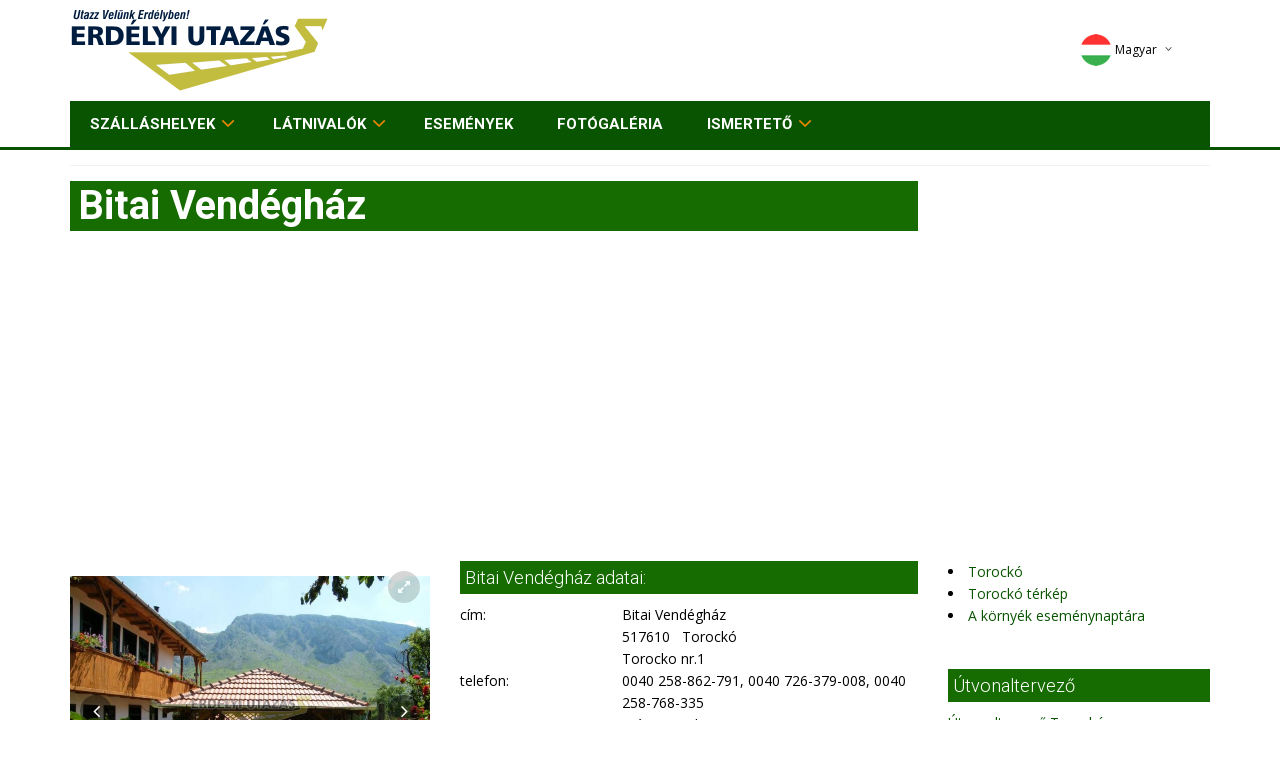

--- FILE ---
content_type: text/html; charset=iso-8859-2
request_url: https://www.erdelyiutazas.hu/magyar/sz/torocko/bitai-vendeghaz-383
body_size: 7618
content:
<!DOCTYPE HTML>
<html>

<head>

    <!-- meta -->
<title>Bitai Vendégház - Torockó - Erdélyi Utazás - Bitai Vendégház, szállás foglalás</title>
<meta NAME="DESCRIPTION" CONTENT="Torockó - Bitai Vendégház - Erdélyi Utazás - Bitai Vendégház - Torockó - Bitai Vendégház  - Fedezze fel a faluturizmus igazi ízét,  zamatát Torockón,  ahol a Nap is kétsz">
<meta HTTP-EQUIV="Content-Type" CONTENT="text/html; charset=iso-8859-2">
<meta HTTP-EQUIV="Content-Language" CONTENT="hu" /><meta name="RESOURCE-TYPE" CONTENT="DOCUMENT">
<meta name="DISTRIBUTION" CONTENT="GLOBAL">
<meta name="AUTHOR" CONTENT="Erdélyi Utazás">
<meta name="COPYRIGHT" CONTENT="Copyright (c) 2002-2025 by Erdélyi Utazás">
<meta name="KEYWORDS" CONTENT="utazás, utazas, szállások, szállás, szálláshelyek, szallas, szallasok, szallashelyek, szálláshely kereső, falusi szállások, falusi szállás, falusi szálláshelyek, szállás ajánlatok, turizmus, apartman, apartmanok, hotel, hotelek, panzió, üdülési csekk, panziók, falusi turizmus, szálloda, vendégház, vendégházak,">
<meta name="robots" content="index, follow" />
<meta NAME="RATING" CONTENT="GENERAL" />
<meta http-equiv="X-UA-Compatible" content="IE=IE9;IE=EmulateIE9" />

<link rel="apple-touch-icon" sizes="180x180" href="/icon/apple-touch-icon.png">
<link rel="icon" type="image/png" href="/icon/favicon-32x32.png" sizes="32x32">
<link rel="icon" type="image/png" href="/icon/favicon-16x16.png" sizes="16x16">
<link rel="manifest" href="/icon/manifest.json">
<link rel="mask-icon" href="/icon/safari-pinned-tab.svg" color="#ffffff">
<link rel="shortcut icon" href="/icon/favicon.ico">
<meta name="apple-mobile-web-app-title" content="Erdélyi Utazás">
<meta name="application-name" content="Erdélyi Utazás">
<meta name="msapplication-TileColor" content="#ffffff">
<meta name="msapplication-TileImage" content="/icon/mstile-144x144.png">
<meta name="msapplication-config" content="/icon/browserconfig.xml">
<meta name="theme-color" content="#ffffff">

<!-- /meta -->


    <meta content="text/html;charset=iso-8859-2" http-equiv="Content-Type">

    <meta name="viewport" content="width=device-width, initial-scale=1.0">

    <!-- GOOGLE FONTS -->
    <link href='https://fonts.googleapis.com/css?family=Roboto:400,300,100,500,700&subset=latin,latin-ext' rel='stylesheet' type='text/css'>
    <link href='https://fonts.googleapis.com/css?family=Open+Sans:400italic,400,300,600&subset=latin,latin-ext' rel='stylesheet' type='text/css'>


    <!-- /GOOGLE FONTS -->
    <link rel="stylesheet" href="/css/bootstrap.css">
    <link rel="stylesheet" href="/css/font-awesome.css">
    <link rel="stylesheet" href="/css/icomoon.css">
    <link rel="stylesheet" href="/css/styles.css">
    <link rel="stylesheet" href="/css/mystyles.css">
    <script src="/js/modernizr.js"></script>

<script data-ad-client="ca-pub-5620435866006650" async src="https://pagead2.googlesyndication.com/pagead/js/adsbygoogle.js"></script>

</head>

<body>

    <!-- FACEBOOK WIDGET -->
<div id="fb-root"></div>
<script>(function(d, s, id) {
  var js, fjs = d.getElementsByTagName(s)[0];
  if (d.getElementById(id)) return;
  js = d.createElement(s); js.id = id;
  js.src = "//connect.facebook.net/hu_HU/sdk.js#xfbml=1&version=v2.3&appId=243931315626161";
  fjs.parentNode.insertBefore(js, fjs);
}(document, 'script', 'facebook-jssdk'));</script>
    <!-- /FACEBOOK WIDGET -->

    <div class="global-wrap">
        <header id="main-header">
            <div class="header-top">
                <div class="container">
                    <div class="row">
                        <div class="col-md-3 col-sm-5">
                            <a class="logo" href="/">
                                <img src="/img/logo-invert.png" style="text-shadow:2px 5px 5px red;" alt="Erdélyi Utazás" title="Erdélyi Utazás - főoldal" />
                            </a>
                        </div>
                        <div class="col-md-7 col-sm-7">
                        </div>

                        <div class="col-md-2 col-sm-4">
                            <div class="top-user-area clearfix">
                                <ul class="top-user-area-list list list-horizontal list-border">



                                    <li class="top-user-area-lang nav-drop">
                                        <a href="#" aa="http://www.erdelyiutazas.hu/magyar/sz/torocko/bitai-vendeghaz-383" rel="nofollow">
                                            <img src="/img/flags/32/hu.png" alt="Magyar" title="Magyar" />Magyar<i class="fa fa-angle-down"></i><i class="fa fa-angle-up"></i>
                                        </a>
                                        <ul class="list nav-drop-menu">
                                            <li>
                                                <a title="Deutsch" href="http://www.siebenburgenreisen.de/Unterkunft/Rimetea/Bitai-Gasthaus-383" rel="nofollow">
                                                    <img src="/img/flags/32/de.png" alt="Deutsch" title="Deutsch" /><span class="right">Deutsch</span>
                                                </a>
                                            </li>
                                            <li>
                                                <a title="English" href="http://www.erdelyiutazas.hu/english/sz/rimetea/bitai-vendeghaz-383" rel="nofollow">
                                                    <img src="/img/flags/32/en.png" alt="English" title="English" /><span class="right">English</span>
                                                </a>
                                            </li>
                                            <li>
                                                <a title="Romana" href="http://www.cazareinromania.com/cazare/rimetea/casa-de-oaspeti-bitai-383" rel="nofollow">
                                                    <img src="/img/flags/32/ro.png" alt="Romana" title="Romana" /><span class="right">Romana</span>
                                                </a>
                                            </li>
                                        </ul>
                                    </li>



                                </ul>
                            </div>
                        </div>
                    </div>
                </div>
            </div>
            <div class="container">
                <div class="nav">
                    <ul class="slimmenu" id="slimmenu">


                        <li><a href="/magyar/kereses/keres.html">Szálláshelyek</a>
                            <ul>
                                <li><a href="/magyar/wellness">Wellness hotelek</a></li>
                            </ul>
                        </li>


                        <li><a href="/magyar/kereses/keres.html?tip=LAT">Látnivalók</a>
				<Ul>
		                        <li><a href="/magyar/kereses/keres.html?tip=TEL">Települések</a></li>
				</ul>
                        </li>

                        <li><a href="/magyar/esemeny">Események</a></li>

                        <li><a href="/magyar/photos/search.html">Fotógaléria</a></li>




                        <li><a href="/magyar/main/ismerteto.html" rel="nofollow">Ismertető</a>
				<ul>
		                        <li><a href="/magyar/main/ajanlo.html">Ajánló</a></li>
		                        <li><a href="/magyar/main/szallasado.html" style="color:yellow" rel="nofollow">Szállásadóknak</a></li>
				</ul>
			</li>
                    </ul>
                </div>
            </div>
        </header>


        <div class="container">





            <div class="booking-item-details">
                <header class="booking-item-header">
                    <div class="row">
                        <div class="col-md-9">
                            <h2 class="lh1em">Bitai Vendégház</h2>

                        </div>
                        <div class="col-md-3">

<!-- AddThis Button BEGIN -->
<div class="addthis_toolbox addthis_default_style addthis_24x24_style" style="margin-left:30px">
<a class="addthis_button_facebook"></a>
<a class="addthis_button_google_plusone_share"></a>
<a class="addthis_button_twitter"></a>
<a class="addthis_button_startlap"></a>
<a class="addthis_button_email"></a>
<a class="addthis_button_tumblr"></a>
<a class="addthis_button_gmail"></a>
<a class="addthis_button_googletranslate"></a>
</div>
<script type="text/javascript" src="//s7.addthis.com/js/300/addthis_widget.js#pubid=ra-528d09e25ea7022d"></script>
<!-- AddThis Button END -->
                        </div>

                    </div>
                </header>
                <div class="row">
                    <div class="col-md-6 col-sm-12 col-xs-12 col-md-4 col-lg-4">
                        <div class="tabbable booking-details-tabbable">
                            <div class="tab-content">
                                <div class="tab-pane fade in active" id="tab-1">
                                    <div class="fotorama" data-allowfullscreen="true" data-nav="thumbs"
 data-width="100%"
     data-ratio="800/600"
     data-minwidth="240"
     data-maxwidth="1000"
     data-minheight="300"
data-loop="true"
data-autoplay="true"
     data-maxheight="100%">
  <img src="/images/photo/38/1-383-ac6e69a79eb.jpg" alt="Bitai Vendégház (1)" title="Bitai Vendégház (1)" border="0"/>
  <img src="/images/photo/38/1-383-9ef3eb2331b.jpg" alt="Bitai Vendégház (2)" title="Bitai Vendégház (2)" border="0"/>
  <img src="/images/photo/38/1-383-f3157f881eb.jpg" alt="Bitai Vendégház (3)" title="Bitai Vendégház (3)" border="0"/>
  <img src="/images/photo/38/1-383-b839b4fa7cb.jpg" alt="Bitai Vendégház (4)" title="Bitai Vendégház (4)" border="0"/>
  <img src="/images/photo/38/1-383-0e93dd364eb.jpg" alt="Bitai Vendégház (5)" title="Bitai Vendégház (5)" border="0"/>
  <img src="/images/photo/38/1-383-3b9b4aca34b.jpg" alt="Bitai Vendégház (6)" title="Bitai Vendégház (6)" border="0"/>
  <img src="/images/photo/38/1-383-cfa7033847b.jpg" alt="Bitai Vendégház (7)" title="Bitai Vendégház (7)" border="0"/>
  <img src="/images/photo/38/1-383-3ba65edf7db.jpg" alt="Bitai Vendégház (8)" title="Bitai Vendégház (8)" border="0"/>
  <img src="/images/photo/38/1-383-45dc83859fb.jpg" alt="Bitai Vendégház (9)" title="Bitai Vendégház (9)" border="0"/>
  <img src="/images/photo/38/1-383-d8f1f0d76bb.jpg" alt="Bitai Vendégház (10)" title="Bitai Vendégház (10)" border="0"/>
  <img src="/images/photo/38/1-383-c0ed9dcfcab.jpg" alt="Bitai Vendégház (11)" title="Bitai Vendégház (11)" border="0"/>
  <img src="/images/photo/38/1-383-27e46e31d5b.jpg" alt="Bitai Vendégház (12)" title="Bitai Vendégház (12)" border="0"/>
  <img src="/images/photo/38/1-383-ad686812ebb.jpg" alt="Bitai Vendégház (13)" title="Bitai Vendégház (13)" border="0"/>

                                    </div>
                                </div>
                                <div class="tab-pane fade" id="google-map-tab">
                                    <div id="map-canvas" style="width:100%; height:500px;"></div>
                                </div>
                            </div>
                        </div>
                    </div>
                    <div class="col-md-6 col-sm-12 col-xs-12 col-md-5 col-lg-5">




<div class="rebox nmt">
	<h5>Bitai Vendégház adatai:</h5>


  <div class="row">
    <div class="col-md-4 col-lg-4 col-sm-4 col-xs-4">cím: </div>
    <div class="col-md-8 col-lg-8 col-sm-8 col-xs-8">Bitai Vendégház<br />517610 &nbsp; Torockó<br> Torocko nr.1</div>
  </div>
  <div class="row">
    <div class="col-md-4 col-lg-4 col-sm-4 col-xs-4">telefon: </div>
    <div class="col-md-8 col-lg-8 col-sm-8 col-xs-8">0040 258-862-791, 0040 726-379-008, 0040 258-768-335</div>
  </div>
  <div class="row">
    <div class="col-md-4 col-lg-4 col-sm-4 col-xs-4">nyitva: </div>
    <div class="col-md-8 col-lg-8 col-sm-8 col-xs-8">márc. 1. - okt. 31.</div>
  </div>
  <div class="row">
    <div class="col-md-4 col-lg-4 col-sm-4 col-xs-4">szállás típusa: </div>
    <div class="col-md-8 col-lg-8 col-sm-8 col-xs-8">panzió **, panzió, falusi szálláshely 2 napraforgós, falusi szálláshely, vendégház</div>
  </div>
  <div class="row">
    <div class="col-md-4 col-lg-4 col-sm-4 col-xs-4">férőhely: </div>
    <div class="col-md-8 col-lg-8 col-sm-8 col-xs-8">7 szoba (17 ágy)</div>
  </div>
  <div class="row">
    <div class="col-md-4 col-lg-4 col-sm-4 col-xs-4">tájékoztató árak: </div>
    <div class="col-md-8 col-lg-8 col-sm-8 col-xs-8">14 EUR / fő reggelivel<br />20 EUR / fő félpanzióval<br />25 EUR / fő teljes ellátással</div>
  </div>


<br>
				<div>
					<center><a href="#" class="sendmail btn btn-primary xpopup-iframe" data-id="383" data-x="1" data-lang="magyar" data-tip="S" xdata-toggle="myModal" xdata-effect="mfp-zoom-out" xinline_comment="lightbox"><i class="fa fa-envelope"></i> Üzenet küldése</a> &nbsp;

&nbsp;
<a href="http://www.bitaipanzio.ro" target="_blank" class="btn btn-primary">
<i class="fa fa-globe"></i>A szállás honlapja</a>


</center>

				</div>


			</div>

<!--
                              </div>
                            </div>
                            </div>
                            <div class="col-lg-6 col-md-6 col-sm-6 col-xs-12
col-lg-3 col-md-3 col-sm-12 col-xs-12 ">
-->
                    </div>
                    <div class="col-md-6 col-sm-12 col-xs-12 col-md-3 col-lg-3">


<li><a href="/magyar/telepules/torocko-1850">Torockó</a></li><li><a href="/magyar/terkep/torocko">Torockó térkép</a></li><li><a href="/magyar/esemeny/keres.html?st=on&kornyek=on&tkod=104">A környék eseménynaptára</a></li><br />


<div class="row rebox">
	<div class="col-lg-12">
		<h5>Útvonaltervező</h5>
		<a href="/magyar/utvonaltervezo/torocko">Útvonaltervező Torockó</a>
		<div class="clearfix"></div>
	</div>
</div>
                    </div>
                </div>


		<div class="row">
			<div class="col-md-8">




			    <div class="rebox">
				<h5>ismertető</h5>

				<p class="sk">Fedezze fel a faluturizmus igazi ízét,  zamatát Torockón,  ahol a
Nap is kétszer kel. </P>
<p class="sk">Vendégházunk a XIX.  században épűult,  az akkori hagyományos
stílusban,  kizárólag kőből és fából.  E hagyományos megörzéséért a
kulturális világörökség részévé nyilvánitották és Europa-Nostra díjban
részesült. </P>
<p class="sk">Kedves kirándulók Nevem Bitai László,  az önök házigazdája vagyok
feleségemmel,  Bitai Magdával együtt.  Röviden leírom a panzió
történetét. </P>
<p class="sk">1999-ben úgy döntöttünk,  hogy veszünk Torockón egy házat,  hétvégi
pihenésre szánva.  Akkoriban még csak egy elhanyagolt kis lak volt az
egész,  istállóval meg csűrrel.  Nekifogtunk kipofozni , szépítgetni, 
minden hétvégét Torockón töltöttük.  A faluban sok turista kezdett
megfordulni a következő években,  hiszen a falu összképe nagyon vonzó,
 legtöbb ház azonos homlokzattal és stílussal rendelkezve.  </P>
<p class="sk">A mi panziónk is ezen házak közé tartozik, &nbsp; házak melyek az
Europa Nostra díjat is elnyerték és a Világörökség részévé
nyílvánították őket.  A régi hagyományok még ma is élnek a faluban,  a
népviselettel együtt.  Nyaraljon hát Ön is Europa Nostra díjas házban,
 szívjon a Torockói friss levegőből,  érezze át nálunk a falusi
turizmus igazi ízét,  zamatát.  </P>
<UL>
<LI>Az udvarról kinézve a Székelykő tárul elénk.  A Székelykő az oka
annak hogy a Nap "kétszer kel" Torockón.
&nbsp;&nbsp;&nbsp;&nbsp;&nbsp;&nbsp;&nbsp;&nbsp;&nbsp;&nbsp;&nbsp;&nbsp;&nbsp;&nbsp;&nbsp;&nbsp;&nbsp;&nbsp;&nbsp;&nbsp;&nbsp;&nbsp;&nbsp;&nbsp;&nbsp;&nbsp;&nbsp;&nbsp;&nbsp;&nbsp;&nbsp;&nbsp;&nbsp;&nbsp;&nbsp;&nbsp;&nbsp;&nbsp;&nbsp;&nbsp;&nbsp;&nbsp;&nbsp;&nbsp;&nbsp;&nbsp;&nbsp;&nbsp;&nbsp;&nbsp;&nbsp;&nbsp;&nbsp;
</LI>
<LI>Szobáink régi-módi gerenda - mennyezetüek és jelenleg 17 fő
számára tudunk kényelmes alvóhelyet biztositani bennük.
&nbsp;&nbsp;&nbsp;&nbsp;&nbsp;&nbsp;&nbsp;&nbsp;&nbsp;&nbsp;&nbsp;&nbsp;&nbsp;&nbsp;&nbsp;&nbsp;&nbsp;&nbsp;&nbsp;&nbsp;&nbsp;&nbsp;&nbsp;&nbsp;&nbsp;&nbsp;&nbsp;&nbsp;&nbsp;&nbsp;&nbsp;&nbsp;&nbsp;&nbsp;&nbsp;&nbsp;&nbsp;&nbsp;&nbsp;&nbsp;&nbsp;&nbsp;&nbsp;&nbsp;&nbsp;&nbsp;&nbsp;&nbsp;&nbsp;&nbsp;&nbsp;&nbsp;&nbsp;&nbsp;&nbsp;&nbsp;&nbsp;&nbsp;
</LI>
<LI>Választhat 2,3 vagy 4 ágyas szobák közül,  melyek mind a ház
tornácára nyílnak.
&nbsp;&nbsp;&nbsp;&nbsp;&nbsp;&nbsp;&nbsp;&nbsp;&nbsp;&nbsp;&nbsp;&nbsp;&nbsp;&nbsp;&nbsp;&nbsp;&nbsp;&nbsp;&nbsp;&nbsp;&nbsp;&nbsp;&nbsp;&nbsp;&nbsp;&nbsp;&nbsp;&nbsp;&nbsp;&nbsp;&nbsp;&nbsp;&nbsp;&nbsp;&nbsp;&nbsp;&nbsp;&nbsp;&nbsp;&nbsp;
Vendégeink kényelmét szolgálva,  minden szoba fürdőszobával
rendelkezik.
&nbsp;&nbsp;&nbsp;&nbsp;&nbsp;&nbsp;&nbsp;&nbsp;&nbsp;&nbsp;&nbsp;&nbsp;&nbsp;&nbsp;&nbsp;&nbsp;&nbsp;&nbsp;&nbsp;&nbsp;&nbsp;&nbsp;&nbsp;&nbsp;&nbsp;&nbsp;&nbsp;&nbsp;&nbsp;&nbsp;&nbsp;&nbsp;&nbsp;&nbsp;&nbsp;&nbsp;&nbsp;&nbsp;&nbsp;&nbsp;&nbsp;&nbsp;&nbsp;&nbsp;&nbsp;&nbsp;&nbsp;&nbsp;&nbsp;&nbsp;&nbsp;&nbsp;&nbsp;&nbsp;&nbsp;&nbsp;&nbsp;&nbsp;&nbsp;
</LI>
<LI>Az étkezést 36 fős éttermünkben biztositjuk.  Kovácsolt-vas
csillárai és rusztikus díszelemei kellemesé teszik az ottlétét. 
</LI>
<LI>Zárt parkolási lehetőség 5 kisautó számára van (udvaron belül). 
Ugyancsak az udvaron szalonna-sütésre kialakitott tűzhely talalható.
</LI></UL>
<p class="sk">Átutazó csoportoknak (35-40 személynek) étkezést biztositunk.
<BR>Fűtési szezonban + 1 Euro</P>			    </div>
			    <div class="rebox">
				<h5>Bitai Vendégház tulajdonságai</h5>
<p><b>Beszélt nyelvek:</b> magyar, román<p><b>Szoba paraméterei:</b> WC, zuhanyzó / fürdőkád, internet<p><b>Szállás szolgáltatásai:</b> WC, zuhanyzó/fürdőkád, reggeli, félpanzió, teljes ellátás, tűzhely, mikro, hűtőszekrény, ebédlő, zárt parkoló, TV, telefon, kert, udvari tűzhely, kutya/macska bevihető, társalgó, grillezési lehetőség, sakk, asztali tenisz, grillező, kerti bútorok, kerti terasz, játszóhely, kosárlabdapálya, kézilabdapálya, játszótér<p><b>Környék szolgáltatásai:</b> élelmiszerbolt, étterem, cukrászda, kávéház, parkoló, buszparkoló, síelés, természetjárás, erdő/park, vízpart, múzeum, vár, emlékmű, posta, pénzváltás, benzinkút, fodrász, kozmetikai szolgáltatás, egészségügyi szolgáltatás<p><br>			    </div>
			</div>

			<div class="col-md-4">

<div id="likebox-wrapper">
<div class="fb-page" data-href="https://www.facebook.com/erdelyiutazas.hu" data-width="360" data-small-header="true" data-adapt-container-width="true" data-hide-cover="true" data-show-facepile="true" data-show-posts="false"><div class="fb-xfbml-parse-ignore"><blockquote cite="https://www.facebook.com/erdelyiutazas.hu"><a href="https://www.facebook.com/erdelyiutazas.hu">Erdélyi Utazás</a></blockquote></div></div>
</div>

<!-- ajanlokjobb -->
<!-- szavazas -->

<!-- /szavazas -->

<div class="row rebox">
	<div class="col-lg-12">
		<h5 class="head"><a href="/magyar/szallasok/torocko-104">Torockó szállások</a></h5>
<div class="name"><a href="/magyar/szallasok/torocko-104/panziok">Torockó Panzió</a></div>
<div class="name"><a href="/magyar/szallasok/torocko-104/vendeghazak">Torockó Vendégház</a></div>		<div class="clear"></div>
	</div>
</div>
<div class="row rebox">
	<div class="col-lg-12">
		 <h5>Környező települések</h5>
<div class="name"><a href="/magyar/telepules/torocko-1850">Torockó</a></div>
<div class="name"><a href="/magyar/telepules/borrev-1528">Borrév</a></div>
<div class="name"><a href="/magyar/telepules/szekelyhidas-1711">Székelyhidas</a></div>
<div class="name"><a href="/magyar/telepules/varfalva-1722">Várfalva</a></div>
<div class="name"><a href="/magyar/telepules/aranyosivanfalva-1511">Aranyosivánfalva</a></div>
<div class="name"><a href="/magyar/telepules/ruhaegres-1704">Ruhaegres</a></div>
<div class="name"><a href="/magyar/telepules/macskako-1667">Macskakő</a></div>
<div class="name"><a href="/magyar/telepules/magyarpeterd-1676">Magyarpeterd</a></div>
<div class="name"><a href="/magyar/telepules/alsofule-1501">Alsófüle</a></div>
<div class="name"><a href="/magyar/telepules/mesztakon-1743">Mesztákon</a></div>
<div class="name"><a href="/magyar/telepules/szind-1716">Szind</a></div>
<div class="name"><a href="/magyar/telepules/nagyenyed-944">Nagyenyed</a></div>
<div class="name"><a href="/magyar/telepules/tordatur-1718">Tordatúr</a></div>
<div class="name"><a href="/magyar/telepules/asszonyfalvahavas-1514">Asszonyfalvahavas</a></div>
<div class="name"><a href="/magyar/telepules/sarvasar-1705">Sárvásár</a></div>		<div class="clear"></div>
	</div>
</div>

<h4 class="boxhead">Fotók a régióból</h4>
<div class="xtext-center xkisajanlo row">
  <div class="col-md-6 col-xs-6 acc text-center">
   <div class="img img-responsive"><a href="/magyar/photos/view.html?id=1935"><img src="/images/userphotos/1935_38908a.jpg"></a></div>
   <div class="nev"><a href="/magyar/photos/view.html?id=1935">Gladna völgye</a></div>
   <div class="telep"><a href="/magyar/photos/view.html?id=1935">Gladna Montana</a></div>
  </div>
  <div class="col-md-6 col-xs-6 acc text-center">
   <div class="img img-responsive"><a href="/magyar/photos/view.html?id=192"><img src="/images/userphotos/192_41015a.jpg"></a></div>
   <div class="nev"><a href="/magyar/photos/view.html?id=192">Krizbai vár</a></div>
   <div class="telep"><a href="/magyar/photos/view.html?id=192">Krizba</a></div>
  </div>
</div>

<!-- /ajanlokjobb -->


			</div>
                </div>

                <div class="gap"></div>

            </div>
            <div class="gap gap-small"></div>



            <div class="gap gap-small"></div>
        </div>



        <footer id="main-footer">
            <div class="container">
                <div class="row row-wrap">
                    <div class="col-md-3">
                        <a class="logo" href="/">
                            <img src="/img/logo-invert.png" alt="Erdélyi Utazás" title="Erdélyi Utazás" />
                        </a>
                    </div>

                    <div class="col-md-9">
&nbsp;<br>Erdélyi Utazás -
<a href="mailto:info@erdelyiutazas.hu" onmouseover="window.status='&Iacute;rjon e-mailt';" onmouseout="window.status='';" onfocus="window.status='&Iacute;rjon e-mailt';" onblur="window.status='';">E-mail</a>
 - <a href="/magyar/main/kapcsolat.html" rel="nofollow">Kapcsolat</a>
 - <a href="/magyar/main/jogitudnivalok.html" rel="nofollow"onmouseover="window.status='Jogi tudnivalók';" onmouseout="window.status='';" onfocus="window.status='Jogi tudnivalók';" onblur="window.status='';">Jogi tudnivalók</a>
 - <a href="/magyar/sitemap">szállások</a>
 - <a href="http://www.erdelyiutazas.hu/">Erdélyi Utazás</a>
<br> 
<br> 
copyright &copy; Erdélyi Utazás 2005-2025 &nbsp; &nbsp; All rights reserved !</center>
                    </div>

                </div>

            </div>
        </footer>

        <script src="/js/jquery.js"></script>
        <script src="/js/bootstrap.js"></script>
        <script src="/js/slimmenu.js"></script>
        <script src="/js/bootstrap-datepicker.js"></script>
	<script src="/js/locales/bootstrap-datepicker.hu.js"></script>

        <script src="/js/bootstrap-timepicker.js"></script>
        <script src="/js/dropit.js"></script>
        <script src="/js/ionrangeslider.js"></script>
        <script src="/js/icheck.js"></script>
        <script src="/js/fotorama.js"></script>
        <script src="/js/typeahead.js"></script>
        <script src="/js/card-payment.js"></script>
        <script src="/js/magnific.js"></script>
        <script src="/js/owl-carousel.js"></script>
        <script src="/js/fitvids.js"></script>
        <script src="/js/tweet.js"></script>
        <script src="/js/countdown.js"></script>
        <script src="/js/gridrotator.js"></script>

        <script src="/js/custom.js"></script>

        <script src="/js/masonry.pkgd.min.js"></script>

<SCRIPT src="/js/alap.js" type="text/javascript"></SCRIPT>
<script src="/js/site.js"></script>

<script>
jQuery('document').ready( function() {


	$('#myModal').modal({backdrop: 'static', keyboard: false, show:false });

	$('[data-toggle="myModal"]').on('click',
              function(e) {
                e.preventDefault();
		var $this = $(this);
/*
                $('#ajaxModal').remove();
                var $this = $(this)
                  , $remote = $this.data('remote') || $this.attr('href')
                  , $modal = $('<div class="modal" id="ajaxModal"><div class="modal-body"></div></div>');
                // $('body').append($modal);
*/

		$("#myModal .modal-body").text('Betöltés folyamatban...');
//		$("#myModal .modal").modal({backdrop: 'static', keyboard: false});
		$("#myModal").modal("show");

                var $remote = $this.data('remote') || $this.attr('href');

                $('#newModal').html('');

		$.get( $remote, function(data) {
			// $('<div class="modal hide fade">' + data + '</div>').modal();
			$("#myModal").modal("hide");
			$('#newModal').html( data );
		}).success(function() {

//			$("#myModal .modal").modal("hide");
                       	$('#newModal .modal').modal({backdrop: 'static', keyboard: false});
//			$('#newModal .modal').modal("show");
			$('#newModal .modal .modal-body input:text:visible:first').focus();
		});



//		$(".modal-body").load($this.attr("href"));
//                $('.modal-dialog').modal();{backdrop: 'static', keyboard: false});
//                $('.modal-dialog').modal({backdrop: 'static', keyboard: false});

//		$modal = $('.modal-dialog');
//		$(  $remote ).modal('open');
//                $modal.modal({backdrop: 'static', keyboard: false});
//                $modal.load($remote);
              }
            );
}
);
</script>


    </div>
    </div>
    </div>

  <!-- Modal -->
  <div class="modal fade" id="myModal" role="dialog">
    <div class="modal-dialog">
    
      <!-- Modal content-->
      <div class="modal-content">
        <div class="modal-header">
          <button type="button" class="close" data-dismiss="modal">&times;</button>
          <h4 class="modal-title"></h4>
        </div>
        <div class="modal-body">
          <p>a</p>
        </div>
        <div class="modal-footer">
          <button type="button" class="btn btn-default" data-dismiss="modal">Close</button>

            <a href="#" class="btn btn-white" data-dismiss="modal">Close</a>
            <a href="#" class="btn btn-primary">Button</a>
            <a href="#" class="btn btn-primary">Another button...</a>
        </div>
      </div>
      
    </div>
  </div>
  
  <!-- Modal -->

<div id="newModal"></div>



<center>
<script src="https://www.google-analytics.com/urchin.js" type="text/javascript">
</script>
<script type="text/javascript">
_uacct = "UA-223520-1";
urchinTracker();
</script>

<!-- ================ STATELIT | START ============== -->
<script language="javascript" src="https://statelit.hu/stat/blank_1253_.js"></script>
<noscript>
<img src="https://statelit.hu/stat/blank_1253_.png" border="0" width="1" height="1">
</noscript>
<!-- ================ STATELIT | END ================ -->
</center>


<!-- stat -->

<!-- /stat -->





<div style='height:1px'><img src="/stat/session-SZA/383/r.gif" width="1" height="1" style="width:1px;height:1px;"/></div></body>

</html>

--- FILE ---
content_type: text/html; charset=utf-8
request_url: https://www.google.com/recaptcha/api2/aframe
body_size: 268
content:
<!DOCTYPE HTML><html><head><meta http-equiv="content-type" content="text/html; charset=UTF-8"></head><body><script nonce="Q38XZEpT_O9m0_wrKq97uA">/** Anti-fraud and anti-abuse applications only. See google.com/recaptcha */ try{var clients={'sodar':'https://pagead2.googlesyndication.com/pagead/sodar?'};window.addEventListener("message",function(a){try{if(a.source===window.parent){var b=JSON.parse(a.data);var c=clients[b['id']];if(c){var d=document.createElement('img');d.src=c+b['params']+'&rc='+(localStorage.getItem("rc::a")?sessionStorage.getItem("rc::b"):"");window.document.body.appendChild(d);sessionStorage.setItem("rc::e",parseInt(sessionStorage.getItem("rc::e")||0)+1);localStorage.setItem("rc::h",'1765109461965');}}}catch(b){}});window.parent.postMessage("_grecaptcha_ready", "*");}catch(b){}</script></body></html>

--- FILE ---
content_type: application/javascript
request_url: https://www.erdelyiutazas.hu/js/site.js
body_size: 298
content:
var gLang = "";

function gAjanlatForm( x ) {

  $("#divAjanlatkeres").html("kérem várjon...");
  var pars='szolg_kod='+x;
  gSendData('/'+gLang+'/ajax/erdeklodesform.html', { data: pars, content: $("#divAjanlatkeres")});
  return;
  	
  $.ajax({
      url: "/"+gLang+"/ajax/erdeklodesform.html",
     type: "POST",
//      context: $("#divAjanlatkeres"),
      success: function(x) {
    //  alert(x);
        // $(this).addClass("done");
        $("#divAjanlatkeres").html(x);
      }
      });
}


--- FILE ---
content_type: application/javascript
request_url: https://www.erdelyiutazas.hu/js/locales/bootstrap-datepicker.hu.js
body_size: 414
content:
/**
 * Hungarian translation for bootstrap-datepicker
 * Sotus László <lacisan@gmail.com>
 */
;(function($){
  $.fn.datepicker.dates['hu'] = {
		days: ["vasárnap", "hétfő", "kedd", "szerda", "csütörtök", "péntek", "szombat"],
		daysShort: ["vas", "hét", "ked", "sze", "csü", "pén", "szo"],
		daysMin: ["V", "H", "K", "Sze", "Cs", "P", "Szo"],
		months: ["január", "február", "március", "április", "május", "június", "július", "augusztus", "szeptember", "október", "november", "december"],
		monthsShort: ["jan", "feb", "már", "ápr", "máj", "jún", "júl", "aug", "sze", "okt", "nov", "dec"],
		today: "ma",
		weekStart: 1,
		clear: "töröl",
		titleFormat: "yyyy. MM",
		format: "yyyy.mm.dd"
	};
}(jQuery));


--- FILE ---
content_type: application/javascript
request_url: https://www.erdelyiutazas.hu/js/alap.js
body_size: 201
content:
function UjAblak(Obj,X,Y) {
  Ablak=window.open(Obj,"","width=" + X + ",height=" + Y + ",left=0,top=0,screenx=0,screeny=0,maximize=0,fullscreen=0,titlebar=0,toolbar=0,toolbar=no,location=0,location=no,directories=0,directories=no,status=0,status=no,menubar=0,menubar=no");
  Ablak.focus();
}
